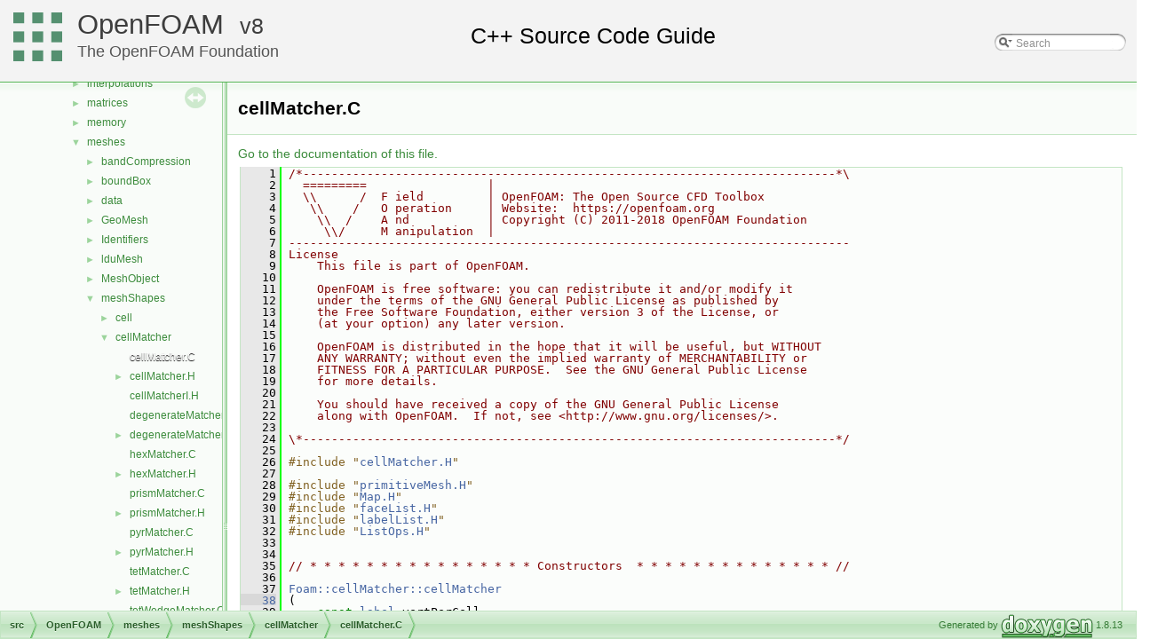

--- FILE ---
content_type: text/html
request_url: https://cpp.openfoam.org/v8/cellMatcher_8C_source.html
body_size: 59476
content:
<!-- HTML header for doxygen 1.8.11-->
<!DOCTYPE html PUBLIC "-//W3C//DTD XHTML 1.0 Transitional//EN" "http://www.w3.org/TR/xhtml1/DTD/xhtml1-transitional.dtd">
<html xmlns="http://www.w3.org/1999/xhtml">
<head>
<meta http-equiv="Content-Type" content="text/xhtml;charset=UTF-8"/>
<meta http-equiv="X-UA-Compatible" content="IE=9"/>
<meta name="generator" content="Doxygen 1.8.13"/>
<title>OpenFOAM: src/OpenFOAM/meshes/meshShapes/cellMatcher/cellMatcher.C Source File</title>
<link href="tabs.css" rel="stylesheet" type="text/css"/>
<script type="text/javascript" src="jquery.js"></script>
<script type="text/javascript" src="dynsections.js"></script>
<link href="navtree.css" rel="stylesheet" type="text/css"/>
<script type="text/javascript" src="resize.js"></script>
<script type="text/javascript" src="navtreedata.js"></script>
<script type="text/javascript" src="navtree.js"></script>
<script type="text/javascript">
  $(document).ready(initResizable);
</script>
<link href="search/search.css" rel="stylesheet" type="text/css"/>
<script type="text/javascript" src="search/searchdata.js"></script>
<script type="text/javascript" src="search/search.js"></script>
<script type="text/javascript">
  $(document).ready(function() { init_search(); });
</script>
<link href="doxygen.css" rel="stylesheet" type="text/css" />
<link href="customdoxygen.css" rel="stylesheet" type="text/css"/>
</head>
<body>
<div id="top"><!-- do not remove this div, it is closed by doxygen! -->
<div id="titlearea">
<table cellspacing="0" cellpadding="0">
 <tbody>
 <tr style="height: 56px;">
  <td id="projectlogo"><img alt="Logo" src="CFDFoundation55x55.png"/></td>
  <td id="projectalign" style="padding-left: 0.5em;">
   <div id="projectname"><a href="http://openfoam.org">OpenFOAM</a>
   &#160;<span id="projectnumber"><a href="http://openfoam.org/download/source">8</a></span>
   </div>
   <div id="projectbrief"><a href="http://openfoam.org/8">The OpenFOAM Foundation</a></div>
  </td>
   <td>        <div id="MSearchBox" class="MSearchBoxInactive">
        <span class="left">
          <img id="MSearchSelect" src="search/mag_sel.png"
               onmouseover="return searchBox.OnSearchSelectShow()"
               onmouseout="return searchBox.OnSearchSelectHide()"
               alt=""/>
          <input type="text" id="MSearchField" value="Search" accesskey="S"
               onfocus="searchBox.OnSearchFieldFocus(true)" 
               onblur="searchBox.OnSearchFieldFocus(false)" 
               onkeyup="searchBox.OnSearchFieldChange(event)"/>
          </span><span class="right">
            <a id="MSearchClose" href="javascript:searchBox.CloseResultsWindow()"><img id="MSearchCloseImg" border="0" src="search/close.png" alt=""/></a>
          </span>
        </div>
</td>
 </tr>
 </tbody>
</table>
</div>
<!-- end header part -->
<!-- Generated by Doxygen 1.8.13 -->
<script type="text/javascript">
var searchBox = new SearchBox("searchBox", "search",false,'Search');
</script>
</div><!-- top -->
<div id="side-nav" class="ui-resizable side-nav-resizable">
  <div id="nav-tree">
    <div id="nav-tree-contents">
      <div id="nav-sync" class="sync"></div>
    </div>
  </div>
  <div id="splitbar" style="-moz-user-select:none;" 
       class="ui-resizable-handle">
  </div>
</div>
<script type="text/javascript">
$(document).ready(function(){initNavTree('cellMatcher_8C_source.html','');});
</script>
<div id="doc-content">
<!-- window showing the filter options -->
<div id="MSearchSelectWindow"
     onmouseover="return searchBox.OnSearchSelectShow()"
     onmouseout="return searchBox.OnSearchSelectHide()"
     onkeydown="return searchBox.OnSearchSelectKey(event)">
</div>

<!-- iframe showing the search results (closed by default) -->
<div id="MSearchResultsWindow">
<iframe src="javascript:void(0)" frameborder="0" 
        name="MSearchResults" id="MSearchResults">
</iframe>
</div>

<div class="header">
  <div class="headertitle">
<div class="title">cellMatcher.C</div>  </div>
</div><!--header-->
<div class="contents">
<a href="cellMatcher_8C.html">Go to the documentation of this file.</a><div class="fragment"><div class="line"><a name="l00001"></a><span class="lineno">    1</span>&#160;<span class="comment">/*---------------------------------------------------------------------------*\</span></div><div class="line"><a name="l00002"></a><span class="lineno">    2</span>&#160;<span class="comment">  =========                 |</span></div><div class="line"><a name="l00003"></a><span class="lineno">    3</span>&#160;<span class="comment">  \\      /  F ield         | OpenFOAM: The Open Source CFD Toolbox</span></div><div class="line"><a name="l00004"></a><span class="lineno">    4</span>&#160;<span class="comment">   \\    /   O peration     | Website:  https://openfoam.org</span></div><div class="line"><a name="l00005"></a><span class="lineno">    5</span>&#160;<span class="comment">    \\  /    A nd           | Copyright (C) 2011-2018 OpenFOAM Foundation</span></div><div class="line"><a name="l00006"></a><span class="lineno">    6</span>&#160;<span class="comment">     \\/     M anipulation  |</span></div><div class="line"><a name="l00007"></a><span class="lineno">    7</span>&#160;<span class="comment">-------------------------------------------------------------------------------</span></div><div class="line"><a name="l00008"></a><span class="lineno">    8</span>&#160;<span class="comment">License</span></div><div class="line"><a name="l00009"></a><span class="lineno">    9</span>&#160;<span class="comment">    This file is part of OpenFOAM.</span></div><div class="line"><a name="l00010"></a><span class="lineno">   10</span>&#160;<span class="comment"></span></div><div class="line"><a name="l00011"></a><span class="lineno">   11</span>&#160;<span class="comment">    OpenFOAM is free software: you can redistribute it and/or modify it</span></div><div class="line"><a name="l00012"></a><span class="lineno">   12</span>&#160;<span class="comment">    under the terms of the GNU General Public License as published by</span></div><div class="line"><a name="l00013"></a><span class="lineno">   13</span>&#160;<span class="comment">    the Free Software Foundation, either version 3 of the License, or</span></div><div class="line"><a name="l00014"></a><span class="lineno">   14</span>&#160;<span class="comment">    (at your option) any later version.</span></div><div class="line"><a name="l00015"></a><span class="lineno">   15</span>&#160;<span class="comment"></span></div><div class="line"><a name="l00016"></a><span class="lineno">   16</span>&#160;<span class="comment">    OpenFOAM is distributed in the hope that it will be useful, but WITHOUT</span></div><div class="line"><a name="l00017"></a><span class="lineno">   17</span>&#160;<span class="comment">    ANY WARRANTY; without even the implied warranty of MERCHANTABILITY or</span></div><div class="line"><a name="l00018"></a><span class="lineno">   18</span>&#160;<span class="comment">    FITNESS FOR A PARTICULAR PURPOSE.  See the GNU General Public License</span></div><div class="line"><a name="l00019"></a><span class="lineno">   19</span>&#160;<span class="comment">    for more details.</span></div><div class="line"><a name="l00020"></a><span class="lineno">   20</span>&#160;<span class="comment"></span></div><div class="line"><a name="l00021"></a><span class="lineno">   21</span>&#160;<span class="comment">    You should have received a copy of the GNU General Public License</span></div><div class="line"><a name="l00022"></a><span class="lineno">   22</span>&#160;<span class="comment">    along with OpenFOAM.  If not, see &lt;http://www.gnu.org/licenses/&gt;.</span></div><div class="line"><a name="l00023"></a><span class="lineno">   23</span>&#160;<span class="comment"></span></div><div class="line"><a name="l00024"></a><span class="lineno">   24</span>&#160;<span class="comment">\*---------------------------------------------------------------------------*/</span></div><div class="line"><a name="l00025"></a><span class="lineno">   25</span>&#160;</div><div class="line"><a name="l00026"></a><span class="lineno">   26</span>&#160;<span class="preprocessor">#include &quot;<a class="code" href="cellMatcher_8H.html">cellMatcher.H</a>&quot;</span></div><div class="line"><a name="l00027"></a><span class="lineno">   27</span>&#160;</div><div class="line"><a name="l00028"></a><span class="lineno">   28</span>&#160;<span class="preprocessor">#include &quot;<a class="code" href="primitiveMesh_8H.html">primitiveMesh.H</a>&quot;</span></div><div class="line"><a name="l00029"></a><span class="lineno">   29</span>&#160;<span class="preprocessor">#include &quot;<a class="code" href="Map_8H.html">Map.H</a>&quot;</span></div><div class="line"><a name="l00030"></a><span class="lineno">   30</span>&#160;<span class="preprocessor">#include &quot;<a class="code" href="faceList_8H.html">faceList.H</a>&quot;</span></div><div class="line"><a name="l00031"></a><span class="lineno">   31</span>&#160;<span class="preprocessor">#include &quot;<a class="code" href="labelList_8H.html">labelList.H</a>&quot;</span></div><div class="line"><a name="l00032"></a><span class="lineno">   32</span>&#160;<span class="preprocessor">#include &quot;<a class="code" href="ListOps_8H.html">ListOps.H</a>&quot;</span></div><div class="line"><a name="l00033"></a><span class="lineno">   33</span>&#160;</div><div class="line"><a name="l00034"></a><span class="lineno">   34</span>&#160;</div><div class="line"><a name="l00035"></a><span class="lineno">   35</span>&#160;<span class="comment">// * * * * * * * * * * * * * * * * Constructors  * * * * * * * * * * * * * * //</span></div><div class="line"><a name="l00036"></a><span class="lineno">   36</span>&#160;</div><div class="line"><a name="l00037"></a><span class="lineno">   37</span>&#160;<a class="code" href="classFoam_1_1cellMatcher.html#aa1860036de0658c9f12854621cdaa273">Foam::cellMatcher::cellMatcher</a></div><div class="line"><a name="l00038"></a><span class="lineno"><a class="line" href="classFoam_1_1cellMatcher.html#aa1860036de0658c9f12854621cdaa273">   38</a></span>&#160;(</div><div class="line"><a name="l00039"></a><span class="lineno">   39</span>&#160;    <span class="keyword">const</span> <a class="code" href="namespaceFoam.html#a22f45a3cb4f074e609f58ebaeef0ecf9">label</a> vertPerCell,</div><div class="line"><a name="l00040"></a><span class="lineno">   40</span>&#160;    <span class="keyword">const</span> <a class="code" href="namespaceFoam.html#a22f45a3cb4f074e609f58ebaeef0ecf9">label</a> facePerCell,</div><div class="line"><a name="l00041"></a><span class="lineno">   41</span>&#160;    <span class="keyword">const</span> <a class="code" href="namespaceFoam.html#a22f45a3cb4f074e609f58ebaeef0ecf9">label</a> maxVertPerFace,</div><div class="line"><a name="l00042"></a><span class="lineno">   42</span>&#160;    <span class="keyword">const</span> <a class="code" href="classFoam_1_1word.html">word</a>&amp; cellModelName</div><div class="line"><a name="l00043"></a><span class="lineno">   43</span>&#160;)</div><div class="line"><a name="l00044"></a><span class="lineno">   44</span>&#160;:</div><div class="line"><a name="l00045"></a><span class="lineno">   45</span>&#160;    localPoint_(100),</div><div class="line"><a name="l00046"></a><span class="lineno">   46</span>&#160;    localFaces_(facePerCell),</div><div class="line"><a name="l00047"></a><span class="lineno">   47</span>&#160;    faceSize_(facePerCell, -1),</div><div class="line"><a name="l00048"></a><span class="lineno">   48</span>&#160;    pointMap_(vertPerCell),</div><div class="line"><a name="l00049"></a><span class="lineno">   49</span>&#160;    faceMap_(facePerCell),</div><div class="line"><a name="l00050"></a><span class="lineno">   50</span>&#160;    edgeFaces_(2*vertPerCell*vertPerCell),</div><div class="line"><a name="l00051"></a><span class="lineno">   51</span>&#160;    pointFaceIndex_(vertPerCell),</div><div class="line"><a name="l00052"></a><span class="lineno">   52</span>&#160;    vertLabels_(vertPerCell),</div><div class="line"><a name="l00053"></a><span class="lineno">   53</span>&#160;    faceLabels_(facePerCell),</div><div class="line"><a name="l00054"></a><span class="lineno">   54</span>&#160;    cellModelName_(cellModelName),</div><div class="line"><a name="l00055"></a><span class="lineno">   55</span>&#160;    cellModelPtr_(<span class="keyword">nullptr</span>)</div><div class="line"><a name="l00056"></a><span class="lineno">   56</span>&#160;{</div><div class="line"><a name="l00057"></a><span class="lineno">   57</span>&#160;    <a class="code" href="UList_8H.html#a1a02bffef961ee015f0e9b03d336c6a9">forAll</a>(localFaces_, facei)</div><div class="line"><a name="l00058"></a><span class="lineno">   58</span>&#160;    {</div><div class="line"><a name="l00059"></a><span class="lineno">   59</span>&#160;        <a class="code" href="classFoam_1_1face.html">face</a>&amp; <a class="code" href="readKivaGrid_8H.html#a888be93833ac7a23170555c69c690288">f</a> = localFaces_[facei];</div><div class="line"><a name="l00060"></a><span class="lineno">   60</span>&#160;</div><div class="line"><a name="l00061"></a><span class="lineno">   61</span>&#160;        f.<a class="code" href="classFoam_1_1List.html#aedb985ffeaf1bdbfeccc2a8730405703">setSize</a>(maxVertPerFace);</div><div class="line"><a name="l00062"></a><span class="lineno">   62</span>&#160;    }</div><div class="line"><a name="l00063"></a><span class="lineno">   63</span>&#160;</div><div class="line"><a name="l00064"></a><span class="lineno">   64</span>&#160;    <a class="code" href="UList_8H.html#a1a02bffef961ee015f0e9b03d336c6a9">forAll</a>(pointFaceIndex_, vertI)</div><div class="line"><a name="l00065"></a><span class="lineno">   65</span>&#160;    {</div><div class="line"><a name="l00066"></a><span class="lineno">   66</span>&#160;        pointFaceIndex_[vertI].setSize(facePerCell);</div><div class="line"><a name="l00067"></a><span class="lineno">   67</span>&#160;    }</div><div class="line"><a name="l00068"></a><span class="lineno">   68</span>&#160;}</div><div class="line"><a name="l00069"></a><span class="lineno">   69</span>&#160;</div><div class="line"><a name="l00070"></a><span class="lineno">   70</span>&#160;</div><div class="line"><a name="l00071"></a><span class="lineno">   71</span>&#160;<span class="comment">// * * * * * * * * * * * * * * * Member Functions  * * * * * * * * * * * * * //</span></div><div class="line"><a name="l00072"></a><span class="lineno">   72</span>&#160;</div><div class="line"><a name="l00073"></a><span class="lineno">   73</span>&#160;<a class="code" href="namespaceFoam.html#a22f45a3cb4f074e609f58ebaeef0ecf9">Foam::label</a> <a class="code" href="classFoam_1_1cellMatcher.html#a2c08aacbb105ac4bb8c9af47b712ddd6">Foam::cellMatcher::calcLocalFaces</a></div><div class="line"><a name="l00074"></a><span class="lineno"><a class="line" href="classFoam_1_1cellMatcher.html#a2c08aacbb105ac4bb8c9af47b712ddd6">   74</a></span>&#160;(</div><div class="line"><a name="l00075"></a><span class="lineno">   75</span>&#160;    <span class="keyword">const</span> <a class="code" href="classFoam_1_1List.html">faceList</a>&amp; faces,</div><div class="line"><a name="l00076"></a><span class="lineno">   76</span>&#160;    <span class="keyword">const</span> <a class="code" href="classFoam_1_1List.html">labelList</a>&amp; myFaces</div><div class="line"><a name="l00077"></a><span class="lineno">   77</span>&#160;)</div><div class="line"><a name="l00078"></a><span class="lineno">   78</span>&#160;{</div><div class="line"><a name="l00079"></a><span class="lineno">   79</span>&#160;    <span class="comment">// Clear map from global to cell numbering</span></div><div class="line"><a name="l00080"></a><span class="lineno">   80</span>&#160;    localPoint_.clear();</div><div class="line"><a name="l00081"></a><span class="lineno">   81</span>&#160;</div><div class="line"><a name="l00082"></a><span class="lineno">   82</span>&#160;    <span class="comment">// Renumber face vertices and insert directly into localFaces_</span></div><div class="line"><a name="l00083"></a><span class="lineno">   83</span>&#160;    <a class="code" href="namespaceFoam.html#a22f45a3cb4f074e609f58ebaeef0ecf9">label</a> newVertI = 0;</div><div class="line"><a name="l00084"></a><span class="lineno">   84</span>&#160;    <a class="code" href="UList_8H.html#a1a02bffef961ee015f0e9b03d336c6a9">forAll</a>(myFaces, myFacei)</div><div class="line"><a name="l00085"></a><span class="lineno">   85</span>&#160;    {</div><div class="line"><a name="l00086"></a><span class="lineno">   86</span>&#160;        <a class="code" href="namespaceFoam.html#a22f45a3cb4f074e609f58ebaeef0ecf9">label</a> facei = myFaces[myFacei];</div><div class="line"><a name="l00087"></a><span class="lineno">   87</span>&#160;</div><div class="line"><a name="l00088"></a><span class="lineno">   88</span>&#160;        <span class="keyword">const</span> <a class="code" href="classFoam_1_1face.html">face</a>&amp; <a class="code" href="readKivaGrid_8H.html#a888be93833ac7a23170555c69c690288">f</a> = faces[facei];</div><div class="line"><a name="l00089"></a><span class="lineno">   89</span>&#160;        <a class="code" href="classFoam_1_1face.html">face</a>&amp; localFace = localFaces_[myFacei];</div><div class="line"><a name="l00090"></a><span class="lineno">   90</span>&#160;</div><div class="line"><a name="l00091"></a><span class="lineno">   91</span>&#160;        <span class="comment">// Size of localFace</span></div><div class="line"><a name="l00092"></a><span class="lineno">   92</span>&#160;        faceSize_[myFacei] = f.<a class="code" href="classFoam_1_1List.html#a8a5f6fa29bd4b500caf186f60245b384">size</a>();</div><div class="line"><a name="l00093"></a><span class="lineno">   93</span>&#160;</div><div class="line"><a name="l00094"></a><span class="lineno">   94</span>&#160;        <a class="code" href="UList_8H.html#a1a02bffef961ee015f0e9b03d336c6a9">forAll</a>(f, localVertI)</div><div class="line"><a name="l00095"></a><span class="lineno">   95</span>&#160;        {</div><div class="line"><a name="l00096"></a><span class="lineno">   96</span>&#160;            <a class="code" href="namespaceFoam.html#a22f45a3cb4f074e609f58ebaeef0ecf9">label</a> vertI = f[localVertI];</div><div class="line"><a name="l00097"></a><span class="lineno">   97</span>&#160;</div><div class="line"><a name="l00098"></a><span class="lineno">   98</span>&#160;            <a class="code" href="classFoam_1_1Map.html">Map&lt;label&gt;::iterator</a> iter = localPoint_.<a class="code" href="classFoam_1_1HashTable.html#a76b2c74ebd9f33fa9f76261b027ffc11">find</a>(vertI);</div><div class="line"><a name="l00099"></a><span class="lineno">   99</span>&#160;            <span class="keywordflow">if</span> (iter == localPoint_.<a class="code" href="structFoam_1_1HashTableCore.html#a540580a296c0ff351686ceb4f27b6fe6">end</a>())</div><div class="line"><a name="l00100"></a><span class="lineno">  100</span>&#160;            {</div><div class="line"><a name="l00101"></a><span class="lineno">  101</span>&#160;                <span class="comment">// Not found. Assign local vertex number.</span></div><div class="line"><a name="l00102"></a><span class="lineno">  102</span>&#160;</div><div class="line"><a name="l00103"></a><span class="lineno">  103</span>&#160;                <span class="keywordflow">if</span> (newVertI &gt;= pointMap_.size())</div><div class="line"><a name="l00104"></a><span class="lineno">  104</span>&#160;                {</div><div class="line"><a name="l00105"></a><span class="lineno">  105</span>&#160;                    <span class="comment">// Illegal face: more unique vertices than vertPerCell</span></div><div class="line"><a name="l00106"></a><span class="lineno">  106</span>&#160;                    <span class="keywordflow">return</span> -1;</div><div class="line"><a name="l00107"></a><span class="lineno">  107</span>&#160;                }</div><div class="line"><a name="l00108"></a><span class="lineno">  108</span>&#160;</div><div class="line"><a name="l00109"></a><span class="lineno">  109</span>&#160;                localFace[localVertI] = newVertI;</div><div class="line"><a name="l00110"></a><span class="lineno">  110</span>&#160;                localPoint_.insert(vertI, newVertI);</div><div class="line"><a name="l00111"></a><span class="lineno">  111</span>&#160;                newVertI++;</div><div class="line"><a name="l00112"></a><span class="lineno">  112</span>&#160;            }</div><div class="line"><a name="l00113"></a><span class="lineno">  113</span>&#160;            <span class="keywordflow">else</span></div><div class="line"><a name="l00114"></a><span class="lineno">  114</span>&#160;            {</div><div class="line"><a name="l00115"></a><span class="lineno">  115</span>&#160;                <span class="comment">// Reuse local vertex number.</span></div><div class="line"><a name="l00116"></a><span class="lineno">  116</span>&#160;                localFace[localVertI] = *iter;</div><div class="line"><a name="l00117"></a><span class="lineno">  117</span>&#160;            }</div><div class="line"><a name="l00118"></a><span class="lineno">  118</span>&#160;        }</div><div class="line"><a name="l00119"></a><span class="lineno">  119</span>&#160;</div><div class="line"><a name="l00120"></a><span class="lineno">  120</span>&#160;        <span class="comment">// Create face from localvertex labels</span></div><div class="line"><a name="l00121"></a><span class="lineno">  121</span>&#160;        faceMap_[myFacei] = facei;</div><div class="line"><a name="l00122"></a><span class="lineno">  122</span>&#160;    }</div><div class="line"><a name="l00123"></a><span class="lineno">  123</span>&#160;</div><div class="line"><a name="l00124"></a><span class="lineno">  124</span>&#160;    <span class="comment">// Create local to global vertex mapping</span></div><div class="line"><a name="l00125"></a><span class="lineno">  125</span>&#160;    <a class="code" href="multiphase_2compressibleMultiphaseInterFoam_2pEqn_8H.html#ae21e2836509b0fa7f7cedf6493b11b09">forAllConstIter</a>(<a class="code" href="classFoam_1_1Map.html">Map&lt;label&gt;</a>, localPoint_, iter)</div><div class="line"><a name="l00126"></a><span class="lineno">  126</span>&#160;    {</div><div class="line"><a name="l00127"></a><span class="lineno">  127</span>&#160;        <span class="keyword">const</span> <a class="code" href="namespaceFoam.html#a22f45a3cb4f074e609f58ebaeef0ecf9">label</a> fp = iter();</div><div class="line"><a name="l00128"></a><span class="lineno">  128</span>&#160;        pointMap_[fp] = iter.key();</div><div class="line"><a name="l00129"></a><span class="lineno">  129</span>&#160;    }</div><div class="line"><a name="l00130"></a><span class="lineno">  130</span>&#160;</div><div class="line"><a name="l00132"></a><span class="lineno">  132</span>&#160;    <span class="comment">// write(Info);</span></div><div class="line"><a name="l00133"></a><span class="lineno">  133</span>&#160;</div><div class="line"><a name="l00134"></a><span class="lineno">  134</span>&#160;    <span class="keywordflow">return</span> newVertI;</div><div class="line"><a name="l00135"></a><span class="lineno">  135</span>&#160;}</div><div class="line"><a name="l00136"></a><span class="lineno">  136</span>&#160;</div><div class="line"><a name="l00137"></a><span class="lineno">  137</span>&#160;</div><div class="line"><a name="l00138"></a><span class="lineno"><a class="line" href="classFoam_1_1cellMatcher.html#ae05e425cf53e0ea1ddba6df8b3d5b2ed">  138</a></span>&#160;<span class="keywordtype">void</span> <a class="code" href="classFoam_1_1cellMatcher.html#ae05e425cf53e0ea1ddba6df8b3d5b2ed">Foam::cellMatcher::calcEdgeAddressing</a>(<span class="keyword">const</span> <a class="code" href="namespaceFoam.html#a22f45a3cb4f074e609f58ebaeef0ecf9">label</a> numVert)</div><div class="line"><a name="l00139"></a><span class="lineno">  139</span>&#160;{</div><div class="line"><a name="l00140"></a><span class="lineno">  140</span>&#160;    <a class="code" href="classFoam_1_1cellMatcher.html#a2457a985b5ac41a8514e3ebaf8fb0697">edgeFaces_</a> = -1;</div><div class="line"><a name="l00141"></a><span class="lineno">  141</span>&#160;</div><div class="line"><a name="l00142"></a><span class="lineno">  142</span>&#160;    <a class="code" href="UList_8H.html#a1a02bffef961ee015f0e9b03d336c6a9">forAll</a>(<a class="code" href="classFoam_1_1cellMatcher.html#ae458ed162144341dcbcfc5f02c239868">localFaces_</a>, localFacei)</div><div class="line"><a name="l00143"></a><span class="lineno">  143</span>&#160;    {</div><div class="line"><a name="l00144"></a><span class="lineno">  144</span>&#160;        <span class="keyword">const</span> <a class="code" href="classFoam_1_1face.html">face</a>&amp; <a class="code" href="readKivaGrid_8H.html#a888be93833ac7a23170555c69c690288">f</a> = <a class="code" href="classFoam_1_1cellMatcher.html#ae458ed162144341dcbcfc5f02c239868">localFaces_</a>[localFacei];</div><div class="line"><a name="l00145"></a><span class="lineno">  145</span>&#160;</div><div class="line"><a name="l00146"></a><span class="lineno">  146</span>&#160;        <a class="code" href="namespaceFoam.html#a22f45a3cb4f074e609f58ebaeef0ecf9">label</a> prevVertI = <a class="code" href="classFoam_1_1cellMatcher.html#abcbb39df123e7a0712a636b59442efc0">faceSize_</a>[localFacei] - 1;</div><div class="line"><a name="l00147"></a><span class="lineno">  147</span>&#160;        <span class="comment">// forAll(f, fp)</span></div><div class="line"><a name="l00148"></a><span class="lineno">  148</span>&#160;        <span class="keywordflow">for</span></div><div class="line"><a name="l00149"></a><span class="lineno">  149</span>&#160;        (</div><div class="line"><a name="l00150"></a><span class="lineno">  150</span>&#160;            <a class="code" href="namespaceFoam.html#a22f45a3cb4f074e609f58ebaeef0ecf9">label</a> fp = 0;</div><div class="line"><a name="l00151"></a><span class="lineno">  151</span>&#160;            fp &lt; <a class="code" href="classFoam_1_1cellMatcher.html#abcbb39df123e7a0712a636b59442efc0">faceSize_</a>[localFacei];</div><div class="line"><a name="l00152"></a><span class="lineno">  152</span>&#160;            fp++</div><div class="line"><a name="l00153"></a><span class="lineno">  153</span>&#160;        )</div><div class="line"><a name="l00154"></a><span class="lineno">  154</span>&#160;        {</div><div class="line"><a name="l00155"></a><span class="lineno">  155</span>&#160;            <a class="code" href="namespaceFoam.html#a22f45a3cb4f074e609f58ebaeef0ecf9">label</a> start = f[prevVertI];</div><div class="line"><a name="l00156"></a><span class="lineno">  156</span>&#160;            <a class="code" href="namespaceFoam.html#a22f45a3cb4f074e609f58ebaeef0ecf9">label</a> end = f[fp];</div><div class="line"><a name="l00157"></a><span class="lineno">  157</span>&#160;</div><div class="line"><a name="l00158"></a><span class="lineno">  158</span>&#160;            <a class="code" href="namespaceFoam.html#a22f45a3cb4f074e609f58ebaeef0ecf9">label</a> key1 = <a class="code" href="classFoam_1_1cellMatcher.html#ace91d3503f6982ec47075dbe0167f126">edgeKey</a>(numVert, start, end);</div><div class="line"><a name="l00159"></a><span class="lineno">  159</span>&#160;            <a class="code" href="namespaceFoam.html#a22f45a3cb4f074e609f58ebaeef0ecf9">label</a> key2 = <a class="code" href="classFoam_1_1cellMatcher.html#ace91d3503f6982ec47075dbe0167f126">edgeKey</a>(numVert, end, start);</div><div class="line"><a name="l00160"></a><span class="lineno">  160</span>&#160;</div><div class="line"><a name="l00161"></a><span class="lineno">  161</span>&#160;            <span class="keywordflow">if</span> (<a class="code" href="classFoam_1_1cellMatcher.html#a2457a985b5ac41a8514e3ebaf8fb0697">edgeFaces_</a>[key1] == -1)</div><div class="line"><a name="l00162"></a><span class="lineno">  162</span>&#160;            {</div><div class="line"><a name="l00163"></a><span class="lineno">  163</span>&#160;                <span class="comment">// Entry key1 unoccupied. Store both permutations.</span></div><div class="line"><a name="l00164"></a><span class="lineno">  164</span>&#160;                <a class="code" href="classFoam_1_1cellMatcher.html#a2457a985b5ac41a8514e3ebaf8fb0697">edgeFaces_</a>[key1] = localFacei;</div><div class="line"><a name="l00165"></a><span class="lineno">  165</span>&#160;                <a class="code" href="classFoam_1_1cellMatcher.html#a2457a985b5ac41a8514e3ebaf8fb0697">edgeFaces_</a>[key2] = localFacei;</div><div class="line"><a name="l00166"></a><span class="lineno">  166</span>&#160;            }</div><div class="line"><a name="l00167"></a><span class="lineno">  167</span>&#160;            <span class="keywordflow">else</span> <span class="keywordflow">if</span> (<a class="code" href="classFoam_1_1cellMatcher.html#a2457a985b5ac41a8514e3ebaf8fb0697">edgeFaces_</a>[key1+1] == -1)</div><div class="line"><a name="l00168"></a><span class="lineno">  168</span>&#160;            {</div><div class="line"><a name="l00169"></a><span class="lineno">  169</span>&#160;                <span class="comment">// Entry key1+1 unoccupied</span></div><div class="line"><a name="l00170"></a><span class="lineno">  170</span>&#160;                <a class="code" href="classFoam_1_1cellMatcher.html#a2457a985b5ac41a8514e3ebaf8fb0697">edgeFaces_</a>[key1+1] = localFacei;</div><div class="line"><a name="l00171"></a><span class="lineno">  171</span>&#160;                <a class="code" href="classFoam_1_1cellMatcher.html#a2457a985b5ac41a8514e3ebaf8fb0697">edgeFaces_</a>[key2+1] = localFacei;</div><div class="line"><a name="l00172"></a><span class="lineno">  172</span>&#160;            }</div><div class="line"><a name="l00173"></a><span class="lineno">  173</span>&#160;            <span class="keywordflow">else</span></div><div class="line"><a name="l00174"></a><span class="lineno">  174</span>&#160;            {</div><div class="line"><a name="l00175"></a><span class="lineno">  175</span>&#160;                <a class="code" href="error_8H.html#af2484eff8084de37cba5d9d7a00fb293">FatalErrorInFunction</a></div><div class="line"><a name="l00176"></a><span class="lineno">  176</span>&#160;                    &lt;&lt; <span class="stringliteral">&quot;edgeFaces_ full at entry:&quot;</span> &lt;&lt; key1</div><div class="line"><a name="l00177"></a><span class="lineno">  177</span>&#160;                    &lt;&lt; <span class="stringliteral">&quot; for edge &quot;</span> &lt;&lt; start &lt;&lt; <span class="stringliteral">&quot; &quot;</span> &lt;&lt; end</div><div class="line"><a name="l00178"></a><span class="lineno">  178</span>&#160;                    &lt;&lt; <a class="code" href="namespaceFoam.html#a447107a607d03e417307c203fa5fb44b">abort</a>(<a class="code" href="namespaceFoam.html#ac50d206700f3f71855dd30c9a076de43">FatalError</a>);</div><div class="line"><a name="l00179"></a><span class="lineno">  179</span>&#160;            }</div><div class="line"><a name="l00180"></a><span class="lineno">  180</span>&#160;</div><div class="line"><a name="l00181"></a><span class="lineno">  181</span>&#160;            prevVertI = fp;</div><div class="line"><a name="l00182"></a><span class="lineno">  182</span>&#160;        }</div><div class="line"><a name="l00183"></a><span class="lineno">  183</span>&#160;    }</div><div class="line"><a name="l00184"></a><span class="lineno">  184</span>&#160;}</div><div class="line"><a name="l00185"></a><span class="lineno">  185</span>&#160;</div><div class="line"><a name="l00186"></a><span class="lineno">  186</span>&#160;</div><div class="line"><a name="l00187"></a><span class="lineno"><a class="line" href="classFoam_1_1cellMatcher.html#affdc1ddd257e430b8357f273b6acccfa">  187</a></span>&#160;<span class="keywordtype">void</span> <a class="code" href="classFoam_1_1cellMatcher.html#affdc1ddd257e430b8357f273b6acccfa">Foam::cellMatcher::calcPointFaceIndex</a>()</div><div class="line"><a name="l00188"></a><span class="lineno">  188</span>&#160;{</div><div class="line"><a name="l00189"></a><span class="lineno">  189</span>&#160;    <span class="comment">// Fill pointFaceIndex_ with -1</span></div><div class="line"><a name="l00190"></a><span class="lineno">  190</span>&#160;    <a class="code" href="UList_8H.html#a1a02bffef961ee015f0e9b03d336c6a9">forAll</a>(<a class="code" href="classFoam_1_1cellMatcher.html#a0ed1d8a2e9f1de5d0857c218410953ad">pointFaceIndex_</a>, i)</div><div class="line"><a name="l00191"></a><span class="lineno">  191</span>&#160;    {</div><div class="line"><a name="l00192"></a><span class="lineno">  192</span>&#160;        <a class="code" href="classFoam_1_1List.html">labelList</a>&amp; faceIndices = <a class="code" href="classFoam_1_1cellMatcher.html#a0ed1d8a2e9f1de5d0857c218410953ad">pointFaceIndex_</a>[i];</div><div class="line"><a name="l00193"></a><span class="lineno">  193</span>&#160;</div><div class="line"><a name="l00194"></a><span class="lineno">  194</span>&#160;        faceIndices = -1;</div><div class="line"><a name="l00195"></a><span class="lineno">  195</span>&#160;    }</div><div class="line"><a name="l00196"></a><span class="lineno">  196</span>&#160;</div><div class="line"><a name="l00197"></a><span class="lineno">  197</span>&#160;    <a class="code" href="UList_8H.html#a1a02bffef961ee015f0e9b03d336c6a9">forAll</a>(<a class="code" href="classFoam_1_1cellMatcher.html#ae458ed162144341dcbcfc5f02c239868">localFaces_</a>, localFacei)</div><div class="line"><a name="l00198"></a><span class="lineno">  198</span>&#160;    {</div><div class="line"><a name="l00199"></a><span class="lineno">  199</span>&#160;        <span class="keyword">const</span> <a class="code" href="classFoam_1_1face.html">face</a>&amp; <a class="code" href="readKivaGrid_8H.html#a888be93833ac7a23170555c69c690288">f</a> = <a class="code" href="classFoam_1_1cellMatcher.html#ae458ed162144341dcbcfc5f02c239868">localFaces_</a>[localFacei];</div><div class="line"><a name="l00200"></a><span class="lineno">  200</span>&#160;</div><div class="line"><a name="l00201"></a><span class="lineno">  201</span>&#160;        <span class="keywordflow">for</span></div><div class="line"><a name="l00202"></a><span class="lineno">  202</span>&#160;        (</div><div class="line"><a name="l00203"></a><span class="lineno">  203</span>&#160;            <a class="code" href="namespaceFoam.html#a22f45a3cb4f074e609f58ebaeef0ecf9">label</a> fp = 0;</div><div class="line"><a name="l00204"></a><span class="lineno">  204</span>&#160;            fp &lt; <a class="code" href="classFoam_1_1cellMatcher.html#abcbb39df123e7a0712a636b59442efc0">faceSize_</a>[localFacei];</div><div class="line"><a name="l00205"></a><span class="lineno">  205</span>&#160;            fp++</div><div class="line"><a name="l00206"></a><span class="lineno">  206</span>&#160;        )</div><div class="line"><a name="l00207"></a><span class="lineno">  207</span>&#160;        {</div><div class="line"><a name="l00208"></a><span class="lineno">  208</span>&#160;            <a class="code" href="namespaceFoam.html#a22f45a3cb4f074e609f58ebaeef0ecf9">label</a> vert = f[fp];</div><div class="line"><a name="l00209"></a><span class="lineno">  209</span>&#160;            <a class="code" href="classFoam_1_1cellMatcher.html#a0ed1d8a2e9f1de5d0857c218410953ad">pointFaceIndex_</a>[vert][localFacei] = fp;</div><div class="line"><a name="l00210"></a><span class="lineno">  210</span>&#160;        }</div><div class="line"><a name="l00211"></a><span class="lineno">  211</span>&#160;    }</div><div class="line"><a name="l00212"></a><span class="lineno">  212</span>&#160;}</div><div class="line"><a name="l00213"></a><span class="lineno">  213</span>&#160;</div><div class="line"><a name="l00214"></a><span class="lineno">  214</span>&#160;</div><div class="line"><a name="l00215"></a><span class="lineno">  215</span>&#160;<a class="code" href="namespaceFoam.html#a22f45a3cb4f074e609f58ebaeef0ecf9">Foam::label</a> <a class="code" href="classFoam_1_1cellMatcher.html#ad21b29c7a1faade784d1a9251c707b81">Foam::cellMatcher::otherFace</a></div><div class="line"><a name="l00216"></a><span class="lineno"><a class="line" href="classFoam_1_1cellMatcher.html#ad21b29c7a1faade784d1a9251c707b81">  216</a></span>&#160;(</div><div class="line"><a name="l00217"></a><span class="lineno">  217</span>&#160;    <span class="keyword">const</span> <a class="code" href="namespaceFoam.html#a22f45a3cb4f074e609f58ebaeef0ecf9">label</a> numVert,</div><div class="line"><a name="l00218"></a><span class="lineno">  218</span>&#160;    <span class="keyword">const</span> <a class="code" href="namespaceFoam.html#a22f45a3cb4f074e609f58ebaeef0ecf9">label</a> v0,</div><div class="line"><a name="l00219"></a><span class="lineno">  219</span>&#160;    <span class="keyword">const</span> <a class="code" href="namespaceFoam.html#a22f45a3cb4f074e609f58ebaeef0ecf9">label</a> v1,</div><div class="line"><a name="l00220"></a><span class="lineno">  220</span>&#160;    <span class="keyword">const</span> <a class="code" href="namespaceFoam.html#a22f45a3cb4f074e609f58ebaeef0ecf9">label</a> localFacei</div><div class="line"><a name="l00221"></a><span class="lineno">  221</span>&#160;) <span class="keyword">const</span></div><div class="line"><a name="l00222"></a><span class="lineno">  222</span>&#160;{</div><div class="line"><a name="l00223"></a><span class="lineno">  223</span>&#160;    <a class="code" href="namespaceFoam.html#a22f45a3cb4f074e609f58ebaeef0ecf9">label</a> key = <a class="code" href="classFoam_1_1cellMatcher.html#ace91d3503f6982ec47075dbe0167f126">edgeKey</a>(numVert, v0, v1);</div><div class="line"><a name="l00224"></a><span class="lineno">  224</span>&#160;</div><div class="line"><a name="l00225"></a><span class="lineno">  225</span>&#160;    <span class="keywordflow">if</span> (<a class="code" href="classFoam_1_1cellMatcher.html#a2457a985b5ac41a8514e3ebaf8fb0697">edgeFaces_</a>[key] == localFacei)</div><div class="line"><a name="l00226"></a><span class="lineno">  226</span>&#160;    {</div><div class="line"><a name="l00227"></a><span class="lineno">  227</span>&#160;        <span class="keywordflow">return</span> <a class="code" href="classFoam_1_1cellMatcher.html#a2457a985b5ac41a8514e3ebaf8fb0697">edgeFaces_</a>[key+1];</div><div class="line"><a name="l00228"></a><span class="lineno">  228</span>&#160;    }</div><div class="line"><a name="l00229"></a><span class="lineno">  229</span>&#160;    <span class="keywordflow">else</span> <span class="keywordflow">if</span> (<a class="code" href="classFoam_1_1cellMatcher.html#a2457a985b5ac41a8514e3ebaf8fb0697">edgeFaces_</a>[key+1] == localFacei)</div><div class="line"><a name="l00230"></a><span class="lineno">  230</span>&#160;    {</div><div class="line"><a name="l00231"></a><span class="lineno">  231</span>&#160;        <span class="keywordflow">return</span> <a class="code" href="classFoam_1_1cellMatcher.html#a2457a985b5ac41a8514e3ebaf8fb0697">edgeFaces_</a>[key];</div><div class="line"><a name="l00232"></a><span class="lineno">  232</span>&#160;    }</div><div class="line"><a name="l00233"></a><span class="lineno">  233</span>&#160;    <span class="keywordflow">else</span></div><div class="line"><a name="l00234"></a><span class="lineno">  234</span>&#160;    {</div><div class="line"><a name="l00235"></a><span class="lineno">  235</span>&#160;        <a class="code" href="error_8H.html#af2484eff8084de37cba5d9d7a00fb293">FatalErrorInFunction</a></div><div class="line"><a name="l00236"></a><span class="lineno">  236</span>&#160;            &lt;&lt; <span class="stringliteral">&quot;edgeFaces_ does not contain:&quot;</span> &lt;&lt; localFacei</div><div class="line"><a name="l00237"></a><span class="lineno">  237</span>&#160;            &lt;&lt; <span class="stringliteral">&quot; for edge &quot;</span> &lt;&lt; v0 &lt;&lt; <span class="stringliteral">&quot; &quot;</span> &lt;&lt; v1 &lt;&lt; <span class="stringliteral">&quot; at key &quot;</span> &lt;&lt; key</div><div class="line"><a name="l00238"></a><span class="lineno">  238</span>&#160;            &lt;&lt; <span class="stringliteral">&quot; edgeFaces_[key, key+1]:&quot;</span> &lt;&lt;  <a class="code" href="classFoam_1_1cellMatcher.html#a2457a985b5ac41a8514e3ebaf8fb0697">edgeFaces_</a>[key]</div><div class="line"><a name="l00239"></a><span class="lineno">  239</span>&#160;            &lt;&lt; <span class="stringliteral">&quot; , &quot;</span> &lt;&lt; <a class="code" href="classFoam_1_1cellMatcher.html#a2457a985b5ac41a8514e3ebaf8fb0697">edgeFaces_</a>[key+1]</div><div class="line"><a name="l00240"></a><span class="lineno">  240</span>&#160;            &lt;&lt; <a class="code" href="namespaceFoam.html#a447107a607d03e417307c203fa5fb44b">abort</a>(<a class="code" href="namespaceFoam.html#ac50d206700f3f71855dd30c9a076de43">FatalError</a>);</div><div class="line"><a name="l00241"></a><span class="lineno">  241</span>&#160;</div><div class="line"><a name="l00242"></a><span class="lineno">  242</span>&#160;        <span class="keywordflow">return</span> -1;</div><div class="line"><a name="l00243"></a><span class="lineno">  243</span>&#160;    }</div><div class="line"><a name="l00244"></a><span class="lineno">  244</span>&#160;}</div><div class="line"><a name="l00245"></a><span class="lineno">  245</span>&#160;</div><div class="line"><a name="l00246"></a><span class="lineno">  246</span>&#160;</div><div class="line"><a name="l00247"></a><span class="lineno"><a class="line" href="classFoam_1_1cellMatcher.html#a78cec3e4ecac4a89a3ad8d38f2ad21f5">  247</a></span>&#160;<span class="keywordtype">void</span> <a class="code" href="classFoam_1_1cellMatcher.html#a78cec3e4ecac4a89a3ad8d38f2ad21f5">Foam::cellMatcher::write</a>(<a class="code" href="classFoam_1_1Ostream.html">Foam::Ostream</a>&amp; os)<span class="keyword"> const</span></div><div class="line"><a name="l00248"></a><span class="lineno">  248</span>&#160;<span class="keyword"></span>{</div><div class="line"><a name="l00249"></a><span class="lineno">  249</span>&#160;    os  &lt;&lt; <span class="stringliteral">&quot;Faces:&quot;</span> &lt;&lt; <a class="code" href="namespaceFoam.html#a2db8fe02a0d3909e9351bb4275b23ce4">endl</a>;</div><div class="line"><a name="l00250"></a><span class="lineno">  250</span>&#160;</div><div class="line"><a name="l00251"></a><span class="lineno">  251</span>&#160;    <a class="code" href="UList_8H.html#a1a02bffef961ee015f0e9b03d336c6a9">forAll</a>(<a class="code" href="classFoam_1_1cellMatcher.html#ae458ed162144341dcbcfc5f02c239868">localFaces_</a>, facei)</div><div class="line"><a name="l00252"></a><span class="lineno">  252</span>&#160;    {</div><div class="line"><a name="l00253"></a><span class="lineno">  253</span>&#160;        os  &lt;&lt; <span class="stringliteral">&quot;    &quot;</span>;</div><div class="line"><a name="l00254"></a><span class="lineno">  254</span>&#160;</div><div class="line"><a name="l00255"></a><span class="lineno">  255</span>&#160;        <span class="keywordflow">for</span> (<a class="code" href="namespaceFoam.html#a22f45a3cb4f074e609f58ebaeef0ecf9">label</a> fp = 0; fp &lt; <a class="code" href="classFoam_1_1cellMatcher.html#abcbb39df123e7a0712a636b59442efc0">faceSize_</a>[facei]; fp++)</div><div class="line"><a name="l00256"></a><span class="lineno">  256</span>&#160;        {</div><div class="line"><a name="l00257"></a><span class="lineno">  257</span>&#160;            os  &lt;&lt; <span class="charliteral">&#39; &#39;</span> &lt;&lt; <a class="code" href="classFoam_1_1cellMatcher.html#ae458ed162144341dcbcfc5f02c239868">localFaces_</a>[facei][fp];</div><div class="line"><a name="l00258"></a><span class="lineno">  258</span>&#160;        }</div><div class="line"><a name="l00259"></a><span class="lineno">  259</span>&#160;        os  &lt;&lt; <a class="code" href="namespaceFoam.html#a2db8fe02a0d3909e9351bb4275b23ce4">endl</a>;</div><div class="line"><a name="l00260"></a><span class="lineno">  260</span>&#160;    }</div><div class="line"><a name="l00261"></a><span class="lineno">  261</span>&#160;</div><div class="line"><a name="l00262"></a><span class="lineno">  262</span>&#160;    os  &lt;&lt;  <span class="stringliteral">&quot;Face map  : &quot;</span> &lt;&lt; <a class="code" href="classFoam_1_1cellMatcher.html#a1f212ca982bd48a45cb82bc78076f0f8">faceMap_</a> &lt;&lt; <a class="code" href="namespaceFoam.html#a2db8fe02a0d3909e9351bb4275b23ce4">endl</a>;</div><div class="line"><a name="l00263"></a><span class="lineno">  263</span>&#160;    os  &lt;&lt;  <span class="stringliteral">&quot;Point map : &quot;</span> &lt;&lt; <a class="code" href="classFoam_1_1cellMatcher.html#a422d465135622ae6c55e4cf82dbbb1c6">pointMap_</a> &lt;&lt; <a class="code" href="namespaceFoam.html#a2db8fe02a0d3909e9351bb4275b23ce4">endl</a>;</div><div class="line"><a name="l00264"></a><span class="lineno">  264</span>&#160;}</div><div class="line"><a name="l00265"></a><span class="lineno">  265</span>&#160;</div><div class="line"><a name="l00266"></a><span class="lineno">  266</span>&#160;</div><div class="line"><a name="l00267"></a><span class="lineno">  267</span>&#160;<span class="comment">// ************************************************************************* //</span></div><div class="ttc" id="UList_8H_html_a1a02bffef961ee015f0e9b03d336c6a9"><div class="ttname"><a href="UList_8H.html#a1a02bffef961ee015f0e9b03d336c6a9">forAll</a></div><div class="ttdeci">#define forAll(list, i)</div><div class="ttdoc">Loop across all elements in list. </div><div class="ttdef"><b>Definition:</b> <a href="UList_8H_source.html#l00434">UList.H:434</a></div></div>
<div class="ttc" id="namespaceFoam_html_a22f45a3cb4f074e609f58ebaeef0ecf9"><div class="ttname"><a href="namespaceFoam.html#a22f45a3cb4f074e609f58ebaeef0ecf9">Foam::label</a></div><div class="ttdeci">intWM_LABEL_SIZE_t label</div><div class="ttdoc">A label is an int32_t or int64_t as specified by the pre-processor macro WM_LABEL_SIZE. </div><div class="ttdef"><b>Definition:</b> <a href="label_8H_source.html#l00059">label.H:59</a></div></div>
<div class="ttc" id="structFoam_1_1HashTableCore_html_a540580a296c0ff351686ceb4f27b6fe6"><div class="ttname"><a href="structFoam_1_1HashTableCore.html#a540580a296c0ff351686ceb4f27b6fe6">Foam::HashTableCore::end</a></div><div class="ttdeci">static iteratorEnd end()</div><div class="ttdoc">iteratorEnd set to beyond the end of any HashTable </div><div class="ttdef"><b>Definition:</b> <a href="HashTable_8H_source.html#l00112">HashTable.H:112</a></div></div>
<div class="ttc" id="classFoam_1_1face_html"><div class="ttname"><a href="classFoam_1_1face.html">Foam::face</a></div><div class="ttdoc">A face is a list of labels corresponding to mesh vertices. </div><div class="ttdef"><b>Definition:</b> <a href="face_8H_source.html#l00075">face.H:75</a></div></div>
<div class="ttc" id="namespaceFoam_html_ac50d206700f3f71855dd30c9a076de43"><div class="ttname"><a href="namespaceFoam.html#ac50d206700f3f71855dd30c9a076de43">Foam::FatalError</a></div><div class="ttdeci">error FatalError</div></div>
<div class="ttc" id="Map_8H_html"><div class="ttname"><a href="Map_8H.html">Map.H</a></div></div>
<div class="ttc" id="error_8H_html_af2484eff8084de37cba5d9d7a00fb293"><div class="ttname"><a href="error_8H.html#af2484eff8084de37cba5d9d7a00fb293">FatalErrorInFunction</a></div><div class="ttdeci">#define FatalErrorInFunction</div><div class="ttdoc">Report an error message using Foam::FatalError. </div><div class="ttdef"><b>Definition:</b> <a href="error_8H_source.html#l00319">error.H:319</a></div></div>
<div class="ttc" id="classFoam_1_1List_html"><div class="ttname"><a href="classFoam_1_1List.html">Foam::List&lt; face &gt;</a></div></div>
<div class="ttc" id="classFoam_1_1cellMatcher_html_a1f212ca982bd48a45cb82bc78076f0f8"><div class="ttname"><a href="classFoam_1_1cellMatcher.html#a1f212ca982bd48a45cb82bc78076f0f8">Foam::cellMatcher::faceMap_</a></div><div class="ttdeci">labelList faceMap_</div><div class="ttdoc">Map from local to mesh face numbering. </div><div class="ttdef"><b>Definition:</b> <a href="cellMatcher_8H_source.html#l00132">cellMatcher.H:132</a></div></div>
<div class="ttc" id="classFoam_1_1List_html_a8a5f6fa29bd4b500caf186f60245b384"><div class="ttname"><a href="classFoam_1_1List.html#a8a5f6fa29bd4b500caf186f60245b384">Foam::List::size</a></div><div class="ttdeci">void size(const label)</div><div class="ttdoc">Override size to be inconsistent with allocated storage. </div><div class="ttdef"><b>Definition:</b> <a href="ListI_8H_source.html#l00164">ListI.H:164</a></div></div>
<div class="ttc" id="primitiveMesh_8H_html"><div class="ttname"><a href="primitiveMesh_8H.html">primitiveMesh.H</a></div></div>
<div class="ttc" id="namespaceFoam_html_a2db8fe02a0d3909e9351bb4275b23ce4"><div class="ttname"><a href="namespaceFoam.html#a2db8fe02a0d3909e9351bb4275b23ce4">Foam::endl</a></div><div class="ttdeci">Ostream &amp; endl(Ostream &amp;os)</div><div class="ttdoc">Add newline and flush stream. </div><div class="ttdef"><b>Definition:</b> <a href="Ostream_8H_source.html#l00251">Ostream.H:251</a></div></div>
<div class="ttc" id="classFoam_1_1cellMatcher_html_ae05e425cf53e0ea1ddba6df8b3d5b2ed"><div class="ttname"><a href="classFoam_1_1cellMatcher.html#ae05e425cf53e0ea1ddba6df8b3d5b2ed">Foam::cellMatcher::calcEdgeAddressing</a></div><div class="ttdeci">void calcEdgeAddressing(const label numVert)</div><div class="ttdoc">Fill edge (start, end) to face number. </div><div class="ttdef"><b>Definition:</b> <a href="cellMatcher_8C_source.html#l00138">cellMatcher.C:138</a></div></div>
<div class="ttc" id="classFoam_1_1cellMatcher_html_a0ed1d8a2e9f1de5d0857c218410953ad"><div class="ttname"><a href="classFoam_1_1cellMatcher.html#a0ed1d8a2e9f1de5d0857c218410953ad">Foam::cellMatcher::pointFaceIndex_</a></div><div class="ttdeci">labelListList pointFaceIndex_</div><div class="ttdoc">pointFaceIndex[localVertI][localFacei] is index in localFace </div><div class="ttdef"><b>Definition:</b> <a href="cellMatcher_8H_source.html#l00139">cellMatcher.H:139</a></div></div>
<div class="ttc" id="ListOps_8H_html"><div class="ttname"><a href="ListOps_8H.html">ListOps.H</a></div><div class="ttdoc">Various functions to operate on Lists. </div></div>
<div class="ttc" id="classFoam_1_1HashTable_html_a76b2c74ebd9f33fa9f76261b027ffc11"><div class="ttname"><a href="classFoam_1_1HashTable.html#a76b2c74ebd9f33fa9f76261b027ffc11">Foam::HashTable::find</a></div><div class="ttdeci">iterator find(const Key &amp;)</div><div class="ttdoc">Find and return an iterator set at the hashedEntry. </div><div class="ttdef"><b>Definition:</b> <a href="HashTable_8C_source.html#l00142">HashTable.C:142</a></div></div>
<div class="ttc" id="classFoam_1_1cellMatcher_html_aa1860036de0658c9f12854621cdaa273"><div class="ttname"><a href="classFoam_1_1cellMatcher.html#aa1860036de0658c9f12854621cdaa273">Foam::cellMatcher::cellMatcher</a></div><div class="ttdeci">cellMatcher(const label vertPerCell, const label facePerCell, const label maxVertPerFace, const word &amp;cellModelName)</div><div class="ttdoc">Construct given mesh and shape factors. </div><div class="ttdef"><b>Definition:</b> <a href="cellMatcher_8C_source.html#l00038">cellMatcher.C:38</a></div></div>
<div class="ttc" id="classFoam_1_1cellMatcher_html_a2457a985b5ac41a8514e3ebaf8fb0697"><div class="ttname"><a href="classFoam_1_1cellMatcher.html#a2457a985b5ac41a8514e3ebaf8fb0697">Foam::cellMatcher::edgeFaces_</a></div><div class="ttdeci">labelList edgeFaces_</div><div class="ttdoc">Map from &amp;#39;edge&amp;#39; to neighbouring faces. </div><div class="ttdef"><b>Definition:</b> <a href="cellMatcher_8H_source.html#l00135">cellMatcher.H:135</a></div></div>
<div class="ttc" id="labelList_8H_html"><div class="ttname"><a href="labelList_8H.html">labelList.H</a></div></div>
<div class="ttc" id="classFoam_1_1cellMatcher_html_affdc1ddd257e430b8357f273b6acccfa"><div class="ttname"><a href="classFoam_1_1cellMatcher.html#affdc1ddd257e430b8357f273b6acccfa">Foam::cellMatcher::calcPointFaceIndex</a></div><div class="ttdeci">void calcPointFaceIndex()</div><div class="ttdoc">Fill vertex/face to index in face data structure. </div><div class="ttdef"><b>Definition:</b> <a href="cellMatcher_8C_source.html#l00187">cellMatcher.C:187</a></div></div>
<div class="ttc" id="classFoam_1_1word_html"><div class="ttname"><a href="classFoam_1_1word.html">Foam::word</a></div><div class="ttdoc">A class for handling words, derived from string. </div><div class="ttdef"><b>Definition:</b> <a href="word_8H_source.html#l00059">word.H:59</a></div></div>
<div class="ttc" id="classFoam_1_1cellMatcher_html_a2c08aacbb105ac4bb8c9af47b712ddd6"><div class="ttname"><a href="classFoam_1_1cellMatcher.html#a2c08aacbb105ac4bb8c9af47b712ddd6">Foam::cellMatcher::calcLocalFaces</a></div><div class="ttdeci">label calcLocalFaces(const faceList &amp;faces, const labelList &amp;myFaces)</div><div class="ttdoc">Calculates localFaces. Returns number of local vertices (or -1. </div><div class="ttdef"><b>Definition:</b> <a href="cellMatcher_8C_source.html#l00074">cellMatcher.C:74</a></div></div>
<div class="ttc" id="classFoam_1_1cellMatcher_html_abcbb39df123e7a0712a636b59442efc0"><div class="ttname"><a href="classFoam_1_1cellMatcher.html#abcbb39df123e7a0712a636b59442efc0">Foam::cellMatcher::faceSize_</a></div><div class="ttdeci">labelList faceSize_</div><div class="ttdoc">Number of vertices per face in localFaces_. </div><div class="ttdef"><b>Definition:</b> <a href="cellMatcher_8H_source.html#l00126">cellMatcher.H:126</a></div></div>
<div class="ttc" id="faceList_8H_html"><div class="ttname"><a href="faceList_8H.html">faceList.H</a></div></div>
<div class="ttc" id="multiphase_2compressibleMultiphaseInterFoam_2pEqn_8H_html_ae21e2836509b0fa7f7cedf6493b11b09"><div class="ttname"><a href="multiphase_2compressibleMultiphaseInterFoam_2pEqn_8H.html#ae21e2836509b0fa7f7cedf6493b11b09">forAllConstIter</a></div><div class="ttdeci">forAllConstIter(PtrDictionary&lt; phaseModel &gt;, mixture.phases(), phase)</div><div class="ttdef"><b>Definition:</b> <a href="multiphase_2compressibleMultiphaseInterFoam_2pEqn_8H_source.html#l00029">pEqn.H:29</a></div></div>
<div class="ttc" id="namespaceFoam_html_a447107a607d03e417307c203fa5fb44b"><div class="ttname"><a href="namespaceFoam.html#a447107a607d03e417307c203fa5fb44b">Foam::abort</a></div><div class="ttdeci">errorManip&lt; error &gt; abort(error &amp;err)</div><div class="ttdef"><b>Definition:</b> <a href="errorManip_8H_source.html#l00131">errorManip.H:131</a></div></div>
<div class="ttc" id="classFoam_1_1Ostream_html"><div class="ttname"><a href="classFoam_1_1Ostream.html">Foam::Ostream</a></div><div class="ttdoc">An Ostream is an abstract base class for all output systems (streams, files, token lists...</div><div class="ttdef"><b>Definition:</b> <a href="Ostream_8H_source.html#l00054">Ostream.H:54</a></div></div>
<div class="ttc" id="classFoam_1_1cellMatcher_html_ae458ed162144341dcbcfc5f02c239868"><div class="ttname"><a href="classFoam_1_1cellMatcher.html#ae458ed162144341dcbcfc5f02c239868">Foam::cellMatcher::localFaces_</a></div><div class="ttdeci">faceList localFaces_</div><div class="ttdoc">Faces using local vertex numbering. </div><div class="ttdef"><b>Definition:</b> <a href="cellMatcher_8H_source.html#l00123">cellMatcher.H:123</a></div></div>
<div class="ttc" id="readKivaGrid_8H_html_a888be93833ac7a23170555c69c690288"><div class="ttname"><a href="readKivaGrid_8H.html#a888be93833ac7a23170555c69c690288">f</a></div><div class="ttdeci">labelList f(nPoints)</div></div>
<div class="ttc" id="classFoam_1_1cellMatcher_html_a422d465135622ae6c55e4cf82dbbb1c6"><div class="ttname"><a href="classFoam_1_1cellMatcher.html#a422d465135622ae6c55e4cf82dbbb1c6">Foam::cellMatcher::pointMap_</a></div><div class="ttdeci">labelList pointMap_</div><div class="ttdoc">Map from local to mesh vertex numbering. </div><div class="ttdef"><b>Definition:</b> <a href="cellMatcher_8H_source.html#l00129">cellMatcher.H:129</a></div></div>
<div class="ttc" id="classFoam_1_1cellMatcher_html_ad21b29c7a1faade784d1a9251c707b81"><div class="ttname"><a href="classFoam_1_1cellMatcher.html#ad21b29c7a1faade784d1a9251c707b81">Foam::cellMatcher::otherFace</a></div><div class="ttdeci">label otherFace(const label numVert, const label v0, const label v1, const label localFacei) const</div><div class="ttdoc">Given start,end of edge lookup both faces sharing it and return. </div><div class="ttdef"><b>Definition:</b> <a href="cellMatcher_8C_source.html#l00216">cellMatcher.C:216</a></div></div>
<div class="ttc" id="classFoam_1_1List_html_aedb985ffeaf1bdbfeccc2a8730405703"><div class="ttname"><a href="classFoam_1_1List.html#aedb985ffeaf1bdbfeccc2a8730405703">Foam::List::setSize</a></div><div class="ttdeci">void setSize(const label)</div><div class="ttdoc">Reset size of List. </div><div class="ttdef"><b>Definition:</b> <a href="List_8C_source.html#l00281">List.C:281</a></div></div>
<div class="ttc" id="classFoam_1_1cellMatcher_html_a78cec3e4ecac4a89a3ad8d38f2ad21f5"><div class="ttname"><a href="classFoam_1_1cellMatcher.html#a78cec3e4ecac4a89a3ad8d38f2ad21f5">Foam::cellMatcher::write</a></div><div class="ttdeci">void write(Ostream &amp;os) const</div><div class="ttdef"><b>Definition:</b> <a href="cellMatcher_8C_source.html#l00247">cellMatcher.C:247</a></div></div>
<div class="ttc" id="classFoam_1_1cellMatcher_html_ace91d3503f6982ec47075dbe0167f126"><div class="ttname"><a href="classFoam_1_1cellMatcher.html#ace91d3503f6982ec47075dbe0167f126">Foam::cellMatcher::edgeKey</a></div><div class="ttdeci">static label edgeKey(const label numVert, const label v0, const label v1)</div><div class="ttdoc">Given start and end of edge generate unique key. </div><div class="ttdef"><b>Definition:</b> <a href="cellMatcherI_8H_source.html#l00100">cellMatcherI.H:100</a></div></div>
<div class="ttc" id="cellMatcher_8H_html"><div class="ttname"><a href="cellMatcher_8H.html">cellMatcher.H</a></div></div>
<div class="ttc" id="classFoam_1_1Map_html"><div class="ttname"><a href="classFoam_1_1Map.html">Foam::Map</a></div><div class="ttdoc">A HashTable to objects of type &lt;T&gt; with a label key. </div><div class="ttdef"><b>Definition:</b> <a href="Map_8H_source.html#l00049">Map.H:49</a></div></div>
</div><!-- fragment --></div><!-- contents -->
</div><!-- doc-content -->
<!-- HTML footer for doxygen 1.8.11-->
<!-- start footer part -->
<div id="nav-path" class="navpath"><!-- id is needed for treeview function! -->
  <ul>
    <li class="navelem"><a class="el" href="dir_68267d1309a1af8e8297ef4c3efbcdba.html">src</a></li><li class="navelem"><a class="el" href="dir_c5473ff19b20e6ec4dfe5c310b3778a8.html">OpenFOAM</a></li><li class="navelem"><a class="el" href="dir_aa2423979fb45fc41c393a5db370ab21.html">meshes</a></li><li class="navelem"><a class="el" href="dir_b8e2732bc99f8fb2a379dad81aa6030e.html">meshShapes</a></li><li class="navelem"><a class="el" href="dir_98615869478e2807f5197cae1415666c.html">cellMatcher</a></li><li class="navelem"><a class="el" href="cellMatcher_8C.html">cellMatcher.C</a></li>
    <li class="footer">Generated by
    <a href="http://www.doxygen.org/index.html">
    <img class="footer" src="doxygen.png" alt="doxygen"/></a> 1.8.13 </li>
  </ul>
</div>
</body>
</html>


--- FILE ---
content_type: application/javascript
request_url: https://cpp.openfoam.org/v8/dir_98615869478e2807f5197cae1415666c.js
body_size: 1615
content:
var dir_98615869478e2807f5197cae1415666c =
[
    [ "cellMatcher.C", "cellMatcher_8C.html", null ],
    [ "cellMatcher.H", "cellMatcher_8H.html", [
      [ "cellMatcher", "classFoam_1_1cellMatcher.html", "classFoam_1_1cellMatcher" ]
    ] ],
    [ "cellMatcherI.H", "cellMatcherI_8H.html", null ],
    [ "degenerateMatcher.C", "degenerateMatcher_8C.html", null ],
    [ "degenerateMatcher.H", "degenerateMatcher_8H.html", [
      [ "degenerateMatcher", "classFoam_1_1degenerateMatcher.html", "classFoam_1_1degenerateMatcher" ]
    ] ],
    [ "hexMatcher.C", "hexMatcher_8C.html", null ],
    [ "hexMatcher.H", "hexMatcher_8H.html", [
      [ "hexMatcher", "classFoam_1_1hexMatcher.html", "classFoam_1_1hexMatcher" ]
    ] ],
    [ "prismMatcher.C", "prismMatcher_8C.html", null ],
    [ "prismMatcher.H", "prismMatcher_8H.html", [
      [ "prismMatcher", "classFoam_1_1prismMatcher.html", "classFoam_1_1prismMatcher" ]
    ] ],
    [ "pyrMatcher.C", "pyrMatcher_8C.html", null ],
    [ "pyrMatcher.H", "pyrMatcher_8H.html", [
      [ "pyrMatcher", "classFoam_1_1pyrMatcher.html", "classFoam_1_1pyrMatcher" ]
    ] ],
    [ "tetMatcher.C", "tetMatcher_8C.html", null ],
    [ "tetMatcher.H", "tetMatcher_8H.html", [
      [ "tetMatcher", "classFoam_1_1tetMatcher.html", "classFoam_1_1tetMatcher" ]
    ] ],
    [ "tetWedgeMatcher.C", "tetWedgeMatcher_8C.html", null ],
    [ "tetWedgeMatcher.H", "tetWedgeMatcher_8H.html", [
      [ "tetWedgeMatcher", "classFoam_1_1tetWedgeMatcher.html", "classFoam_1_1tetWedgeMatcher" ]
    ] ],
    [ "wedgeMatcher.C", "wedgeMatcher_8C.html", null ],
    [ "wedgeMatcher.H", "wedgeMatcher_8H.html", [
      [ "wedgeMatcher", "classFoam_1_1wedgeMatcher.html", "classFoam_1_1wedgeMatcher" ]
    ] ]
];

--- FILE ---
content_type: application/javascript
request_url: https://cpp.openfoam.org/v8/dir_b8e2732bc99f8fb2a379dad81aa6030e.js
body_size: 867
content:
var dir_b8e2732bc99f8fb2a379dad81aa6030e =
[
    [ "cell", "dir_f0875c241e23d39b15d3260f77fbe0f6.html", "dir_f0875c241e23d39b15d3260f77fbe0f6" ],
    [ "cellMatcher", "dir_98615869478e2807f5197cae1415666c.html", "dir_98615869478e2807f5197cae1415666c" ],
    [ "cellModel", "dir_a4b554e05a9b7345a7b6bd52e5aa8f99.html", "dir_a4b554e05a9b7345a7b6bd52e5aa8f99" ],
    [ "cellModeller", "dir_ffa80f814c3372ef143238e7a04cb1a2.html", "dir_ffa80f814c3372ef143238e7a04cb1a2" ],
    [ "cellShape", "dir_4bba408616a9d927d44d484b2a21665f.html", "dir_4bba408616a9d927d44d484b2a21665f" ],
    [ "edge", "dir_05ec013dcc31a6c6df38dcfca56fa4b9.html", "dir_05ec013dcc31a6c6df38dcfca56fa4b9" ],
    [ "face", "dir_900080d28a8d6389dbac680930b6f778.html", "dir_900080d28a8d6389dbac680930b6f778" ],
    [ "tetCell", "dir_4771b17f789d905e2dac710e3f219fff.html", "dir_4771b17f789d905e2dac710e3f219fff" ],
    [ "triFace", "dir_33afe76c80c3d98c51e67e1a5ff12d8d.html", "dir_33afe76c80c3d98c51e67e1a5ff12d8d" ]
];

--- FILE ---
content_type: application/javascript
request_url: https://cpp.openfoam.org/v8/dir_aa2423979fb45fc41c393a5db370ab21.js
body_size: 1759
content:
var dir_aa2423979fb45fc41c393a5db370ab21 =
[
    [ "bandCompression", "dir_6cbbb88865395e786d7352e527ca2978.html", "dir_6cbbb88865395e786d7352e527ca2978" ],
    [ "boundBox", "dir_419482a3f24625018b60fd6b1f4b7501.html", "dir_419482a3f24625018b60fd6b1f4b7501" ],
    [ "data", "dir_58ec1e56bb903e4b5e3a1fbdeb358fb0.html", "dir_58ec1e56bb903e4b5e3a1fbdeb358fb0" ],
    [ "GeoMesh", "dir_26e58c20a46ac7f790f9bea468e6c12f.html", "dir_26e58c20a46ac7f790f9bea468e6c12f" ],
    [ "Identifiers", "dir_162c770ecfd5d3d84e768ef2f1993e65.html", "dir_162c770ecfd5d3d84e768ef2f1993e65" ],
    [ "lduMesh", "dir_ef60c280f1bed88de2642fc4f0b81ef7.html", "dir_ef60c280f1bed88de2642fc4f0b81ef7" ],
    [ "MeshObject", "dir_eacc4aff89696b3e3ac7cbcde46e9390.html", "dir_eacc4aff89696b3e3ac7cbcde46e9390" ],
    [ "meshShapes", "dir_b8e2732bc99f8fb2a379dad81aa6030e.html", "dir_b8e2732bc99f8fb2a379dad81aa6030e" ],
    [ "meshTools", "dir_fa020d1bff9bcecc84fa7b07f71b0284.html", "dir_fa020d1bff9bcecc84fa7b07f71b0284" ],
    [ "pointMesh", "dir_44915d476cda87f9c46b97924fb23879.html", "dir_44915d476cda87f9c46b97924fb23879" ],
    [ "polyMesh", "dir_5e5a63cb97aae3d01c8e98f0c14953bc.html", "dir_5e5a63cb97aae3d01c8e98f0c14953bc" ],
    [ "preservePatchTypes", "dir_4300987aaf8cf81a27553a490f18f02e.html", "dir_4300987aaf8cf81a27553a490f18f02e" ],
    [ "primitiveMesh", "dir_d498992fb7d3f293d898bf6d3a4df869.html", "dir_d498992fb7d3f293d898bf6d3a4df869" ],
    [ "primitiveShapes", "dir_a36ac568b20b0ed2190ed53a491bc296.html", "dir_a36ac568b20b0ed2190ed53a491bc296" ],
    [ "ProcessorTopology", "dir_46d38082bd7d8309277c8be4e1f70190.html", "dir_46d38082bd7d8309277c8be4e1f70190" ],
    [ "Residuals", "dir_fb1eb9e99e982a9497d6eb957848db2a.html", "dir_fb1eb9e99e982a9497d6eb957848db2a" ],
    [ "treeBoundBox", "dir_1f530ada57a4a279acf004c5b0e2ff41.html", "dir_1f530ada57a4a279acf004c5b0e2ff41" ]
];

--- FILE ---
content_type: application/javascript
request_url: https://cpp.openfoam.org/v8/navtreeindex33.js
body_size: 14450
content:
var NAVTREEINDEX33 =
{
"cellFeatures_8C_source.html":[3,0,1,16,4,0],
"cellFeatures_8H.html":[3,0,1,16,4,1],
"cellFeatures_8H_source.html":[3,0,1,16,4,1],
"cellIOList_8C.html":[3,0,1,19,12,7,0,3],
"cellIOList_8C.html#a24b54198221356d47c53f46cfee326da":[3,0,1,19,12,7,0,3,0],
"cellIOList_8C.html#aeb2516ba6b7205e3eb198a15f0e775cb":[3,0,1,19,12,7,0,3,1],
"cellIOList_8C_source.html":[3,0,1,19,12,7,0,3],
"cellIOList_8H.html":[3,0,1,19,12,7,0,4],
"cellIOList_8H.html#a34d0e076815aed658e9fc5966d5b9dfd":[3,0,1,19,12,7,0,4,1],
"cellIOList_8H.html#a6272b50f90539286bd80c9e409e6660b":[3,0,1,19,12,7,0,4,0],
"cellIOList_8H_source.html":[3,0,1,19,12,7,0,4],
"cellI_8H.html":[3,0,1,19,12,7,0,2],
"cellI_8H_source.html":[3,0,1,19,12,7,0,2],
"cellInfoI_8H.html":[3,0,1,16,2,4],
"cellInfoI_8H_source.html":[3,0,1,16,2,4],
"cellInfo_8C.html":[3,0,1,16,2,2],
"cellInfo_8C_source.html":[3,0,1,16,2,2],
"cellInfo_8H.html":[3,0,1,16,2,3],
"cellInfo_8H.html#aa2536f52b79123a057dfba43dfdfe490":[3,0,1,16,2,3,1],
"cellInfo_8H.html#ab408427e36a0aaf705d0312fe0791630":[3,0,1,16,2,3,3],
"cellInfo_8H.html#abdb181ae6a83b9cb702ef4bbeae5253f":[3,0,1,16,2,3,2],
"cellInfo_8H_source.html":[3,0,1,16,2,3],
"cellLimitedGrad_8C.html":[3,0,1,8,2,9,5,0,1],
"cellLimitedGrad_8C_source.html":[3,0,1,8,2,9,5,0,1],
"cellLimitedGrad_8H.html":[3,0,1,8,2,9,5,0,2],
"cellLimitedGrad_8H_source.html":[3,0,1,8,2,9,5,0,2],
"cellLimitedGrads_8C.html":[3,0,1,8,2,9,5,0,3],
"cellLimitedGrads_8C.html#a062e63ea29b1746a595ff1ffeee8c008":[3,0,1,8,2,9,5,0,3,11],
"cellLimitedGrads_8C.html#a51c7e995754529250f5634d758deb7c9":[3,0,1,8,2,9,5,0,3,2],
"cellLimitedGrads_8C.html#a5d445c498ba7ba61c361b877e0f9b165":[3,0,1,8,2,9,5,0,3,9],
"cellLimitedGrads_8C.html#a79db92097b0d85a2762b360075996fb0":[3,0,1,8,2,9,5,0,3,8],
"cellLimitedGrads_8C.html#a84d81cf7fd831ec5695d9369fdb71916":[3,0,1,8,2,9,5,0,3,6],
"cellLimitedGrads_8C.html#aa21b114c51b59bede91e99278b813c58":[3,0,1,8,2,9,5,0,3,4],
"cellLimitedGrads_8C.html#aa8b953e709e1a196298b2076bffbad20":[3,0,1,8,2,9,5,0,3,0],
"cellLimitedGrads_8C.html#ac34b7eecf5272ff7984a42d00450272c":[3,0,1,8,2,9,5,0,3,5],
"cellLimitedGrads_8C.html#acb7a58098e625a66372df49a087e47cf":[3,0,1,8,2,9,5,0,3,7],
"cellLimitedGrads_8C.html#ae61f5cf3b2eb5b54d649ed9f8d7b9d19":[3,0,1,8,2,9,5,0,3,1],
"cellLimitedGrads_8C.html#ae7964183f0ca112959933e004d39545d":[3,0,1,8,2,9,5,0,3,3],
"cellLimitedGrads_8C.html#af971dec34352a8ebc51ad1d7d5b10cb4":[3,0,1,8,2,9,5,0,3,10],
"cellLimitedGrads_8C_source.html":[3,0,1,8,2,9,5,0,3],
"cellList_8H.html":[3,0,1,19,12,7,0,5],
"cellList_8H.html#a2c583867ddebdf4c38d53c3dd4fa0c00":[3,0,1,19,12,7,0,5,0],
"cellList_8H_source.html":[3,0,1,19,12,7,0,5],
"cellLooper_8C.html":[3,0,1,5,10,1,0],
"cellLooper_8C.html#a77556472842b3c404852804d536dd389":[3,0,1,5,10,1,0,1],
"cellLooper_8C.html#af8a451f718d2425e01d9f3802dd92c55":[3,0,1,5,10,1,0,0],
"cellLooper_8C_source.html":[3,0,1,5,10,1,0],
"cellLooper_8H.html":[3,0,1,5,10,1,1],
"cellLooper_8H_source.html":[3,0,1,5,10,1,1],
"cellMDLimitedGrad_8H.html":[3,0,1,8,2,9,5,1,0],
"cellMDLimitedGrad_8H_source.html":[3,0,1,8,2,9,5,1,0],
"cellMDLimitedGrads_8C.html":[3,0,1,8,2,9,5,1,1],
"cellMDLimitedGrads_8C.html#a8f8e7fd90ee8e5d3e5a83dd18cd780bc":[3,0,1,8,2,9,5,1,1,0],
"cellMDLimitedGrads_8C_source.html":[3,0,1,8,2,9,5,1,1],
"cellMapper_8C.html":[3,0,1,19,12,10,1,0,0],
"cellMapper_8C_source.html":[3,0,1,19,12,10,1,0,0],
"cellMapper_8H.html":[3,0,1,19,12,10,1,0,1],
"cellMapper_8H_source.html":[3,0,1,19,12,10,1,0,1],
"cellMatcherI_8H.html":[3,0,1,19,12,7,1,2],
"cellMatcherI_8H_source.html":[3,0,1,19,12,7,1,2],
"cellMatcher_8C.html":[3,0,1,19,12,7,1,0],
"cellMatcher_8C_source.html":[3,0,1,19,12,7,1,0],
"cellMatcher_8H.html":[3,0,1,19,12,7,1,1],
"cellMatcher_8H_source.html":[3,0,1,19,12,7,1,1],
"cellModelIO_8C.html":[3,0,1,19,12,7,2,3],
"cellModelIO_8C_source.html":[3,0,1,19,12,7,2,3],
"cellModelI_8H.html":[3,0,1,19,12,7,2,2],
"cellModelI_8H.html#a44db8b3b8f068d692e6ac504367dbf32":[3,0,1,19,12,7,2,2,1],
"cellModelI_8H.html#ab74b6d7dc6c5b7925047ee0ae7e7f178":[3,0,1,19,12,7,2,2,0],
"cellModelI_8H_source.html":[3,0,1,19,12,7,2,2],
"cellModel_8C.html":[3,0,1,19,12,7,2,0],
"cellModel_8C_source.html":[3,0,1,19,12,7,2,0],
"cellModel_8H.html":[3,0,1,19,12,7,2,1],
"cellModel_8H.html#a44db8b3b8f068d692e6ac504367dbf32":[3,0,1,19,12,7,2,1,2],
"cellModel_8H.html#ab74b6d7dc6c5b7925047ee0ae7e7f178":[3,0,1,19,12,7,2,1,1],
"cellModel_8H.html#ac044f2b6797813369671e1ba02e01166":[3,0,1,19,12,7,2,1,3],
"cellModel_8H.html#afebce4819cefb7fb83796f605cc0594d":[3,0,1,19,12,7,2,1,4],
"cellModel_8H_source.html":[3,0,1,19,12,7,2,1],
"cellModeller_8C.html":[3,0,1,19,12,7,3,0],
"cellModeller_8C_source.html":[3,0,1,19,12,7,3,0],
"cellModeller_8H.html":[3,0,1,19,12,7,3,1],
"cellModeller_8H_source.html":[3,0,1,19,12,7,3,1],
"cellMotionFvPatchField_8C.html":[3,0,1,11,1,0,0,0],
"cellMotionFvPatchField_8C_source.html":[3,0,1,11,1,0,0,0],
"cellMotionFvPatchField_8H.html":[3,0,1,11,1,0,0,1],
"cellMotionFvPatchField_8H_source.html":[3,0,1,11,1,0,0,1],
"cellMotionFvPatchFieldsFwd_8H.html":[3,0,1,11,1,0,0,4],
"cellMotionFvPatchFieldsFwd_8H.html#a2ed1a7a6d4bd3427697948d2a775088e":[3,0,1,11,1,0,0,4,1],
"cellMotionFvPatchFieldsFwd_8H_source.html":[3,0,1,11,1,0,0,4],
"cellMotionFvPatchFields_8C.html":[3,0,1,11,1,0,0,2],
"cellMotionFvPatchFields_8C.html#aeab5c99cd66103a4457b4b318aaadd9e":[3,0,1,11,1,0,0,2,0],
"cellMotionFvPatchFields_8C_source.html":[3,0,1,11,1,0,0,2],
"cellMotionFvPatchFields_8H.html":[3,0,1,11,1,0,0,3],
"cellMotionFvPatchFields_8H.html#a2ed1a7a6d4bd3427697948d2a775088e":[3,0,1,11,1,0,0,3,0],
"cellMotionFvPatchFields_8H_source.html":[3,0,1,11,1,0,0,3],
"cellPointWeight_8C.html":[3,0,1,8,6,0,3,0,0],
"cellPointWeight_8C_source.html":[3,0,1,8,6,0,3,0,0],
"cellPointWeight_8H.html":[3,0,1,8,6,0,3,0,1],
"cellPointWeight_8H_source.html":[3,0,1,8,6,0,3,0,1],
"cellQuality_8C.html":[3,0,1,16,5,0],
"cellQuality_8C_source.html":[3,0,1,16,5,0],
"cellQuality_8H.html":[3,0,1,16,5,1],
"cellQuality_8H_source.html":[3,0,1,16,5,1],
"cellSetOptionIO_8C.html":[3,0,1,12,0,3],
"cellSetOptionIO_8C_source.html":[3,0,1,12,0,3],
"cellSetOptionI_8H.html":[3,0,1,12,0,2],
"cellSetOptionI_8H_source.html":[3,0,1,12,0,2],
"cellSetOption_8C.html":[3,0,1,12,0,0],
"cellSetOption_8C.html#aebab7412a6d186f8c96fd756c71a0997":[3,0,1,12,0,0,0],
"cellSetOption_8C_source.html":[3,0,1,12,0,0],
"cellSetOption_8H.html":[3,0,1,12,0,1],
"cellSetOption_8H_source.html":[3,0,1,12,0,1],
"cellSetSampledSet_8C.html":[3,0,1,30,5,4,0],
"cellSetSampledSet_8C.html#a80ca194eaf26f5e6d96370d0bd9bafb5":[3,0,1,30,5,4,0,1],
"cellSetSampledSet_8C.html#a8e7fad6dc2967530e30b238ad7a5a6ea":[3,0,1,30,5,4,0,0],
"cellSetSampledSet_8C_source.html":[3,0,1,30,5,4,0],
"cellSetSampledSet_8H.html":[3,0,1,30,5,4,1],
"cellSetSampledSet_8H_source.html":[3,0,1,30,5,4,1],
"cellSet_8C.html":[3,0,1,16,19,6,0],
"cellSet_8C.html#a330c8d38ff86494fa525d13257de4e61":[3,0,1,16,19,6,0,1],
"cellSet_8C.html#a401c28832ff7c23367efabfe1226dcf0":[3,0,1,16,19,6,0,3],
"cellSet_8C.html#a7016b2c81bf089b49b70af7dc5334268":[3,0,1,16,19,6,0,2],
"cellSet_8C.html#aaf457a69b811930570e21bacce45395a":[3,0,1,16,19,6,0,0],
"cellSet_8C_source.html":[3,0,1,16,19,6,0],
"cellSet_8H.html":[3,0,1,16,19,6,1],
"cellSet_8H_source.html":[3,0,1,16,19,6,1],
"cellSets_8H.html":[3,0,0,1,3,0,1,0],
"cellSets_8H_source.html":[3,0,0,1,3,0,1,0],
"cellShapeControlI_8H.html":[3,0,0,1,0,2,3,2,1,1,2],
"cellShapeControlI_8H_source.html":[3,0,0,1,0,2,3,2,1,1,2],
"cellShapeControlMeshI_8H.html":[3,0,0,1,0,2,3,2,1,2,2],
"cellShapeControlMeshI_8H_source.html":[3,0,0,1,0,2,3,2,1,2,2],
"cellShapeControlMesh_8C.html":[3,0,0,1,0,2,3,2,1,2,0],
"cellShapeControlMesh_8C_source.html":[3,0,0,1,0,2,3,2,1,2,0],
"cellShapeControlMesh_8H.html":[3,0,0,1,0,2,3,2,1,2,1],
"cellShapeControlMesh_8H_source.html":[3,0,0,1,0,2,3,2,1,2,1],
"cellShapeControl_8C.html":[3,0,0,1,0,2,3,2,1,1,0],
"cellShapeControl_8C_source.html":[3,0,0,1,0,2,3,2,1,1,0],
"cellShapeControl_8H.html":[3,0,0,1,0,2,3,2,1,1,1],
"cellShapeControl_8H_source.html":[3,0,0,1,0,2,3,2,1,1,1],
"cellShapeEqual_8C.html":[3,0,1,19,12,7,4,2],
"cellShapeEqual_8C_source.html":[3,0,1,19,12,7,4,2],
"cellShapeIOList_8C.html":[3,0,1,19,12,7,4,5],
"cellShapeIOList_8C.html#ab18c8b73a61f9903e673b0a7c242b357":[3,0,1,19,12,7,4,5,0],
"cellShapeIOList_8C_source.html":[3,0,1,19,12,7,4,5],
"cellShapeIOList_8H.html":[3,0,1,19,12,7,4,6],
"cellShapeIOList_8H.html#a59c964578a280c9aac1c812c23728129":[3,0,1,19,12,7,4,6,0],
"cellShapeIOList_8H_source.html":[3,0,1,19,12,7,4,6],
"cellShapeIO_8C.html":[3,0,1,19,12,7,4,4],
"cellShapeIO_8C_source.html":[3,0,1,19,12,7,4,4],
"cellShapeI_8H.html":[3,0,1,19,12,7,4,3],
"cellShapeI_8H_source.html":[3,0,1,19,12,7,4,3],
"cellShapeList_8H.html":[3,0,1,19,12,7,4,7],
"cellShapeList_8H.html#a0c4d52823ff8f50dabca584511642d22":[3,0,1,19,12,7,4,7,0],
"cellShapeList_8H.html#acfef27e62386c6a65da0be576c19eee8":[3,0,1,19,12,7,4,7,1],
"cellShapeList_8H_source.html":[3,0,1,19,12,7,4,7],
"cellShapeRecognition_8H.html":[3,0,0,1,0,1,4,0],
"cellShapeRecognition_8H.html#a79be22bcf7085481dad4066d9977ed78":[3,0,0,1,0,1,4,0,0],
"cellShapeRecognition_8H.html#a7dd37154103731abaa47fef8ac731d69":[3,0,0,1,0,1,4,0,1],
"cellShapeRecognition_8H.html#aabba0e75a687b94affa93f728092ab69":[3,0,0,1,0,1,4,0,2],
"cellShapeRecognition_8H_source.html":[3,0,0,1,0,1,4,0],
"cellShape_8C.html":[3,0,1,19,12,7,4,0],
"cellShape_8C_source.html":[3,0,1,19,12,7,4,0],
"cellShape_8H.html":[3,0,1,19,12,7,4,1],
"cellShape_8H.html#a2b83c17b60558de2eb2ed3d0af0e9bbc":[3,0,1,19,12,7,4,1,1],
"cellShape_8H.html#a494e491d0873b1fd79b19ee5c26db4e0":[3,0,1,19,12,7,4,1,3],
"cellShape_8H.html#aa75548a4d4f088cd4972d225393d9f88":[3,0,1,19,12,7,4,1,4],
"cellShape_8H.html#ae138a2a110d0a07026967ee5edbf2e71":[3,0,1,19,12,7,4,1,2],
"cellShape_8H_source.html":[3,0,1,19,12,7,4,1],
"cellSizeAndAlignmentControl_8C.html":[3,0,0,1,0,2,3,2,1,3,0,0],
"cellSizeAndAlignmentControl_8C_source.html":[3,0,0,1,0,2,3,2,1,3,0,0],
"cellSizeAndAlignmentControl_8H.html":[3,0,0,1,0,2,3,2,1,3,0,1],
"cellSizeAndAlignmentControl_8H_source.html":[3,0,0,1,0,2,3,2,1,3,0,1],
"cellSizeAndAlignmentControls_8C.html":[3,0,0,1,0,2,3,2,1,3,3],
"cellSizeAndAlignmentControls_8C_source.html":[3,0,0,1,0,2,3,2,1,3,3],
"cellSizeAndAlignmentControls_8H.html":[3,0,0,1,0,2,3,2,1,3,4],
"cellSizeAndAlignmentControls_8H_source.html":[3,0,0,1,0,2,3,2,1,3,4],
"cellSizeAndAlignmentGrid_8C.html":[3,0,0,1,0,2,3,0,0],
"cellSizeAndAlignmentGrid_8C_source.html":[3,0,0,1,0,2,3,0,0],
"cellSizeCalculationType_8C.html":[3,0,0,1,0,2,3,2,2,1,0,1,0],
"cellSizeCalculationType_8C_source.html":[3,0,0,1,0,2,3,2,2,1,0,1,0],
"cellSizeCalculationType_8H.html":[3,0,0,1,0,2,3,2,2,1,0,1,1],
"cellSizeCalculationType_8H_source.html":[3,0,0,1,0,2,3,2,2,1,0,1,1],
"cellSizeFunction_8C.html":[3,0,0,1,0,2,3,2,2,0,0,0],
"cellSizeFunction_8C_source.html":[3,0,0,1,0,2,3,2,2,0,0,0],
"cellSizeFunction_8H.html":[3,0,0,1,0,2,3,2,2,0,0,1],
"cellSizeFunction_8H_source.html":[3,0,0,1,0,2,3,2,2,0,0,1],
"cellSplitter_8C.html":[3,0,0,1,0,0,3,0],
"cellSplitter_8C_source.html":[3,0,0,1,0,0,3,0],
"cellSplitter_8H.html":[3,0,0,1,0,0,3,1],
"cellSplitter_8H_source.html":[3,0,0,1,0,0,3,1],
"cellTable_8C.html":[3,0,1,2,3,2],
"cellTable_8C_source.html":[3,0,1,2,3,2],
"cellTable_8H.html":[3,0,1,2,3,3],
"cellTable_8H_source.html":[3,0,1,2,3,3],
"cellToCellStencil_8C.html":[3,0,1,8,5,0,0,0,2],
"cellToCellStencil_8C_source.html":[3,0,1,8,5,0,0,0,2],
"cellToCellStencil_8H.html":[3,0,1,8,5,0,0,0,3],
"cellToCellStencil_8H_source.html":[3,0,1,8,5,0,0,0,3],
"cellToCell_8C.html":[3,0,1,16,19,0,1,0],
"cellToCell_8C.html#a2f290188b5cb7818c35a98128b76d54a":[3,0,1,16,19,0,1,0,2],
"cellToCell_8C.html#a8b38c9e842faabdcd4f49f38ff8b131c":[3,0,1,16,19,0,1,0,1],
"cellToCell_8C.html#ae8f29ddcb811f9cbe70bda25408a836f":[3,0,1,16,19,0,1,0,0],
"cellToCell_8C_source.html":[3,0,1,16,19,0,1,0],
"cellToCell_8H.html":[3,0,1,16,19,0,1,1],
"cellToCell_8H_source.html":[3,0,1,16,19,0,1,1],
"cellToFaceStencil_8C.html":[3,0,1,8,5,0,1,0,2],
"cellToFaceStencil_8C_source.html":[3,0,1,8,5,0,1,0,2],
"cellToFaceStencil_8H.html":[3,0,1,8,5,0,1,0,3],
"cellToFaceStencil_8H_source.html":[3,0,1,8,5,0,1,0,3],
"cellToFace_8C.html":[3,0,1,16,19,2,2,0],
"cellToFace_8C.html#a313af4b3a5c7c3bc0037d92ca7289ba1":[3,0,1,16,19,2,2,0,0],
"cellToFace_8C.html#a4ddbe051b41585090437c891fd462fe1":[3,0,1,16,19,2,2,0,2],
"cellToFace_8C.html#af8c78374eace36ea097bc1f0fd359e8d":[3,0,1,16,19,2,2,0,1],
"cellToFace_8C_source.html":[3,0,1,16,19,2,2,0],
"cellToFace_8H.html":[3,0,1,16,19,2,2,1],
"cellToFace_8H_source.html":[3,0,1,16,19,2,2,1],
"cellToPoint_8C.html":[3,0,1,16,19,4,1,0],
"cellToPoint_8C.html#a58746b823ad9c3dd4176d389ebf9f6b1":[3,0,1,16,19,4,1,0,1],
"cellToPoint_8C.html#a62b47cc0d9c6023976ca70b1df0d184d":[3,0,1,16,19,4,1,0,0],
"cellToPoint_8C.html#aaa6078c892152c79e0a9918890f0f6dd":[3,0,1,16,19,4,1,0,2],
"cellToPoint_8C_source.html":[3,0,1,16,19,4,1,0],
"cellToPoint_8H.html":[3,0,1,16,19,4,1,1],
"cellToPoint_8H_source.html":[3,0,1,16,19,4,1,1],
"cellVolumeWeightMethod_8C.html":[3,0,1,30,2,0,0,0],
"cellVolumeWeightMethod_8C.html#a49cdbfaf7606790e31dea384c64cc018":[3,0,1,30,2,0,0,0,1],
"cellVolumeWeightMethod_8C.html#afabdc8954f43175e5a17d02b2fb91734":[3,0,1,30,2,0,0,0,0],
"cellVolumeWeightMethod_8C_source.html":[3,0,1,30,2,0,0,0],
"cellVolumeWeightMethod_8H.html":[3,0,1,30,2,0,0,1],
"cellVolumeWeightMethod_8H_source.html":[3,0,1,30,2,0,0,1],
"cellZoneMeshFwd_8H.html":[3,0,1,19,12,10,7,4,1],
"cellZoneMeshFwd_8H.html#a2a13917d2c7817c81ba298287cfd5459":[3,0,1,19,12,10,7,4,1,1],
"cellZoneMeshFwd_8H_source.html":[3,0,1,19,12,10,7,4,1],
"cellZoneMesh_8H.html":[3,0,1,19,12,10,7,4,0],
"cellZoneMesh_8H_source.html":[3,0,1,19,12,10,7,4,0],
"cellZoneNew_8C.html":[3,0,1,19,12,10,7,0,2],
"cellZoneNew_8C_source.html":[3,0,1,19,12,10,7,0,2],
"cellZoneSet_8C.html":[3,0,1,16,19,6,2],
"cellZoneSet_8C.html#a7ad98eb420199d8996c59f6f95e67378":[3,0,1,16,19,6,2,3],
"cellZoneSet_8C.html#ac092567ee4cebf4d5ac3f04800746ec3":[3,0,1,16,19,6,2,1],
"cellZoneSet_8C.html#ad5dad43967cd97a3dd2a0542fa8c3acb":[3,0,1,16,19,6,2,2],
"cellZoneSet_8C.html#af4e4d3d1a3e759aeea1c1fc38069d139":[3,0,1,16,19,6,2,0],
"cellZoneSet_8C_source.html":[3,0,1,16,19,6,2],
"cellZoneSet_8H.html":[3,0,1,16,19,6,3],
"cellZoneSet_8H_source.html":[3,0,1,16,19,6,3],
"cellZone_8C.html":[3,0,1,19,12,10,7,0,0],
"cellZone_8C.html#a224d6183b1c9c83de1bb3d81db66b99e":[3,0,1,19,12,10,7,0,0,0],
"cellZone_8C.html#a75eaf99e8541f85f975ec02faf924c14":[3,0,1,19,12,10,7,0,0,2],
"cellZone_8C.html#a81642eb099c39ca4a36f7412536507f2":[3,0,1,19,12,10,7,0,0,1],
"cellZone_8C_source.html":[3,0,1,19,12,10,7,0,0]
};
